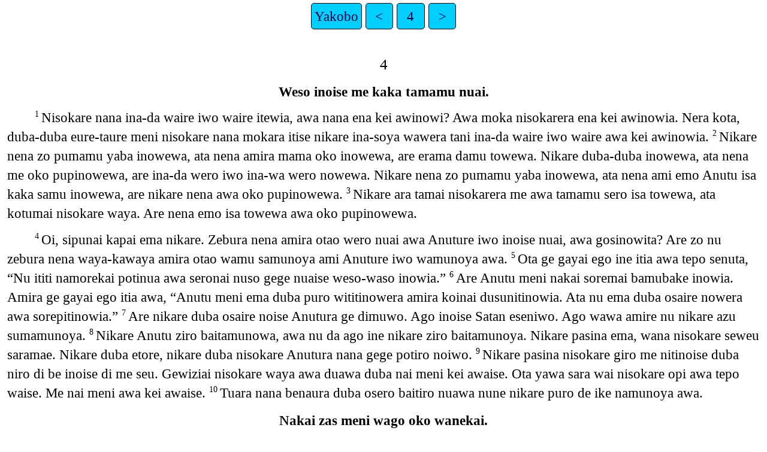

--- FILE ---
content_type: text/html
request_url: https://png.bible/sue/JAS04.htm
body_size: 1579
content:
<!DOCTYPE html>
<html lang="sue">
<head>
<meta charset="UTF-8" />
<link rel="stylesheet" href="haiola.css" type="text/css" />
<meta name="viewport" content="user-scalable=yes, initial-scale=1, minimum-scale=1, width=device-width"/>
<title>TUA YESU KRISTORA OZIGA EWANANA Yakobo 4</title>
<meta name="keywords" content="TUA YESU KRISTORA OZIGA EWANANA, sue, Holy Bible, Scripture, Bible, Scriptures, New Testament, Old Testament, Gospel" />
</head>
<body>
<ul class='tnav'>
<li><a href='index.htm'>Yakobo</a></li>
<li><a href='JAS03.htm'>&lt;</a></li>
<li><a href='JAS.htm'>4</a></li>
<li><a href='JAS05.htm'>&gt;</a></li>
</ul>
<div class="main">
 
<div class='chapterlabel' id="V0"> 4</div><div class='s'>Weso inoise me kaka tamamu nuai. </div> <div class='p'> <span class="verse" id="V1">1&#160;</span>Nisokare nana ina-da waire iwo waire itewia, awa nana ena kei awinowi? Awa moka nisokarera ena kei awinowia. Nera kota, duba-duba eure-taure meni nisokare nana mokara itise nikare ina-soya wawera tani ina-da waire iwo waire awa kei awinowia.   <span class="verse" id="V2">2&#160;</span>Nikare nena zo pumamu yaba inowewa, ata nena amira mama oko inowewa, are erama damu towewa. Nikare duba-duba inowewa, ata nena me oko pupinowewa, are ina-da wero iwo ina-wa wero nowewa. Nikare nena zo pumamu yaba inowewa, ata nena ami emo Anutu isa kaka samu inowewa, are nikare nena awa oko pupinowewa.   <span class="verse" id="V3">3&#160;</span>Nikare ara tamai nisokarera me awa tamamu sero isa towewa, ata kotumai nisokare waya. Are nena emo isa towewa awa oko pupinowewa.   </div><div class='p'> <span class="verse" id="V4">4&#160;</span>Oi, sipunai kapai ema nikare. Zebura nena amira otao wero nuai awa Anuture iwo inoise nuai, awa gosinowita? Are zo nu zebura nena waya-kawaya amira otao wamu samunoya ami Anuture iwo wamunoya awa.   <span class="verse" id="V5">5&#160;</span>Ota ge gayai ego ine itia awa tepo senuta, “Nu ititi namorekai potinua awa seronai nuso gege nuaise weso-waso inowia.”   <span class="verse" id="V6">6&#160;</span>Are Anutu meni nakai soremai bamubake inowia. Amira ge gayai ego itia awa, “Anutu meni ema duba puro wititinowera amira koinai dusunitinowia. Ata nu ema duba osaire nowera awa sorepitinowia.”   <span class="verse" id="V7">7&#160;</span>Are nikare duba osaire noise Anutura ge dimuwo. Ago inoise Satan eseniwo. Ago wawa amire nu nikare azu sumamunoya.   <span class="verse" id="V8">8&#160;</span>Nikare Anutu ziro baitamunowa, awa nu da ago ine nikare ziro baitamunoya. Nikare pasina ema, wana nisokare seweu saramae. Nikare duba etore, nikare duba nisokare Anutura nana gege potiro noiwo.   <span class="verse" id="V9">9&#160;</span>Nikare pasina nisokare giro me nitinoise duba niro di be inoise di me seu. Gewiziai nisokare waya awa duawa duba nai meni kei awaise. Ota yawa sara wai nisokare opi awa tepo waise. Me nai meni awa kei awaise.   <span class="verse" id="V10">10&#160;</span>Tuara nana benaura duba osero baitiro nuawa nune nikare puro de ike namunoya awa.   </div><div class='s'>Nakai zas meni wago oko wanekai. </div> <div class='p'> <span class="verse" id="V11">11&#160;</span>Otao mamai naso, nikare otao mamai eni oko puro osawe. Zo nu otao nuso puro osamunoya ami lo ge dai puro osamunoya. Nu otao nuso waya asinoise lo ge awa waya asamunoya. Ni lo ge awa waya asamunosa, awa ni lo ge dimai ema oko wamunosa. Ni zas ema wamunosa.   <span class="verse" id="V12">12&#160;</span>Ata lo ge potai ema o zas ema daimata nowia. Are ititi soyaita gera wai bua awa nune gege wamunoya. Ni ne niso meni otao niso waya asamunosi?   </div><div class='s'>Tua meni ninai amire nakai bua wamunonakai. </div> <div class='p'> <span class="verse" id="V13">13&#160;</span>Ge zo ei awa niniwo. Nikare ego towewa awa, “Nakai zemeta auma nata amira bamuro wau moni bua inuanakai zepa zo tepo wai amire ewesemuro mamunonakai.”   <span class="verse" id="V14">14&#160;</span>Oi, nikare auma nena ne kei awamunoi, awa oko gosinowewa. Ota nuai nikare awa nogo wai ni? Awa ibosi meni kei awinoise eya sisero tepo inowia ago ine.   <span class="verse" id="V15">15&#160;</span>Are nikare ego sawa amire te wamunoya awa, “Tua meni ninai amire seka noise bua zota zo awa wamunonakai.”   <span class="verse" id="V16">16&#160;</span>Ninekare meni awa tama puro witaira ge bamu toise yawa sara inowewa. Yawa sara wai ago ine awa nena waya.   <span class="verse" id="V17">17&#160;</span>Ema zo bua ewanana wamu sero giro baitamunoya, ata saineba duamunoya, awa numore ego sanekai, “Nu pasina wetia.”   </div><ul class='tnav'>
<li><a href='index.htm'>Yakobo</a></li>
<li><a href='JAS03.htm'>&lt;</a></li>
<li><a href='JAS.htm'>4</a></li>
<li><a href='JAS05.htm'>&gt;</a></li>
</ul>
<div class="footnote">
<hr />
</div>
<div class="copyright">

<p align="center"><a href='copyright.htm'>© 1978, 2011 Wycliffe Bible Translators, Inc.</a></p>
</div>
</div></body></html>
